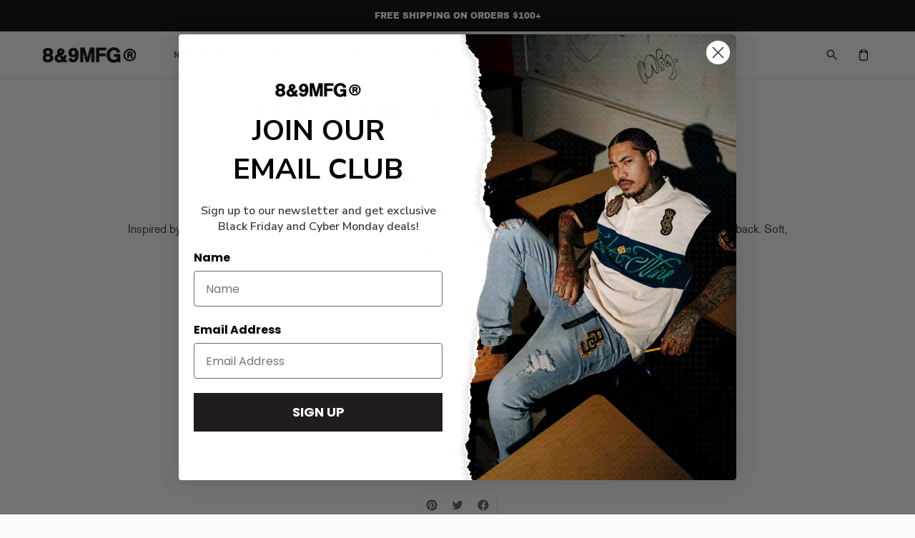

--- FILE ---
content_type: text/json
request_url: https://conf.config-security.com/model
body_size: 85
content:
{"title":"recommendation AI model (keras)","structure":"release_id=0x7b:26:3a:71:63:5e:7c:7f:24:5c:34:4f:7a:40:56:43:68:75:2e:54:5f:38:7c:6b:7b:31:54:5d:53;keras;obdunqwb9iaakam5abdpt3op5lbe3jus56jl6o8vxpge4qlt7bjr1imdfcfuq0s3dsin8dmt","weights":"../weights/7b263a71.h5","biases":"../biases/7b263a71.h5"}